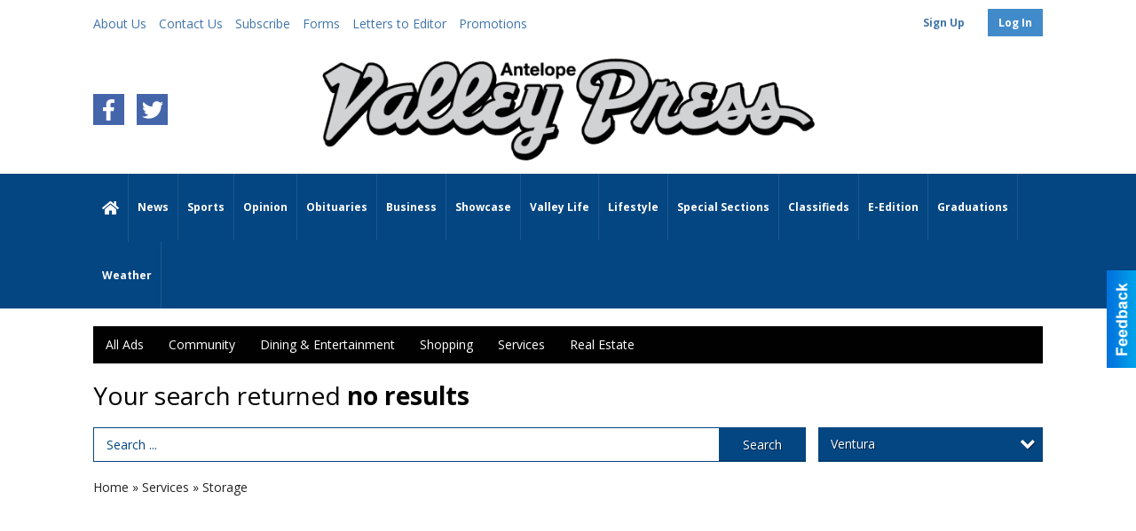

--- FILE ---
content_type: text/html
request_url: https://marketplace.avpress.com/places/categories:102/city:Ventura
body_size: 12225
content:
<!DOCTYPE html>

<html lang="en" id="dealerspecial" class="en">

	<head>
		<meta charset="utf-8"/>
		<meta name="sth-site-verification" content="44332cc86b3be5c2ba2da00568ce92d9" />

        
				<meta property="og:site_name" content="The Antelope Valley Press">
		
		<!-- Mobile Specific Meta MASTER -->
		<meta http-equiv="X-UA-Compatible" content="IE=edge">
		<meta name="viewport" content="width=device-width, initial-scale=1, maximum-scale=5">

		<!-- SEO Tags -->
		<title>Storage Ads in Antelope Valley, CA</title>
<meta name="description" content="Ads in Subcategory Storage">
<meta name="keywords" content="Storage">
<link rel="canonical" href="https://marketplace.avpress.com/places/categories:102/city:Ventura">
<meta property="og:title" content="Storage Ads in Antelope Valley, CA">
<meta property="og:image" content="https://marketplace.avpress.com/seoimgs/imgs/Storage%20Ads%20in%20Antelope%20Valley%2C%20CA.jpg">
<meta property="og:url" content="https://marketplace.avpress.com/places/categories:102/city:Ventura">

		<!-- Scripts -->
		<script src="/scripts/language/en.js" type="text/javascript" ></script>

		<script src="//ajax.googleapis.com/ajax/libs/jquery/1.11.0/jquery.min.js"></script>
				<script> var $j = jQuery.noConflict(); </script>

		<script src="/js/prototype/prototype.js" type="text/javascript" ></script>
		<script src="/js/prototype/scriptaculous.js?load=effects,dragdrop,controls,slider,builder" type="text/javascript" ></script>

		<!-- GOOGLE MAPS -->
		
		<script type="text/javascript">
						var wehaaOptions = {
						TYPE_DEALERSPECIAL : 2,
						TYPE_REALSTATE     : 1,
						actuallatlng       : '',
						base               : "",
						ajaxLoad           : '<p style="text-align:center; margin:0px;">SENDING....</p>',
						facebookAppId      : '287014194650886',
						app                : {
								controller : "places",
								view       : "index"
						},
						defaults           : {
								lat        : 40.755100,
								lng        : -111.877869						},
						type               : 2,
						lang               : '',
						langSegment        : '',
						params       : {"categories":"102","city":"Ventura","header":"header_cats"},session      : {"defLoc":0,"city":"Columbus, OH","lat":39.9625,"lng":-83.0061},						showMap            : false,
						usePopUp           : false,
						startURL		   : 'https://marketplace.avpress.com/', //'//marketplace.avpress.com/places/categories:102/city:Ventura',
						adURL			   : '',
						startTitle		   : document.title
					};
		</script>

		<script src="/scripts/load/controller:places/action:index.js?v=4.1.0.0" type="text/javascript" ></script>

		<!-- Favicon -->
		<link rel="icon" href="/favicon.png" type="image/png" />
		<link rel="shortcut icon" href="/favicon.ico" />

		<!-- Google Fonts -->
		<link href="//fonts.googleapis.com/css?family=Arimo:400,700" rel="stylesheet" type="text/css"><link href="//fonts.googleapis.com/css?family=Droid+Serif:400,300,700" rel="stylesheet" type="text/css"><link href="//fonts.googleapis.com/css?family=Lato:400,700,300" rel="stylesheet" type="text/css"><link href="//fonts.googleapis.com/css?family=Lora:400,700" rel="stylesheet" type="text/css"><link href="//fonts.googleapis.com/css?family=Merriweather:400,700" rel="stylesheet" type="text/css"><link href="//fonts.googleapis.com/css?family=Neuton:400,700" rel="stylesheet" type="text/css"><link href="//fonts.googleapis.com/css?family=Open+Sans:400,300,700" rel="stylesheet" type="text/css"><link href="//fonts.googleapis.com/css?family=Oswald:400,300,700" rel="stylesheet" type="text/css"><link href="//fonts.googleapis.com/css?family=Playfair+Display:400,700" rel="stylesheet" type="text/css"><link href="//fonts.googleapis.com/css?family=PT+Sans:400,700" rel="stylesheet" type="text/css"><link href="//fonts.googleapis.com/css?family=PT+Sans+Narrow:400,700" rel="stylesheet" type="text/css"><link href="//fonts.googleapis.com/css?family=Roboto:400,300,700" rel="stylesheet" type="text/css"><link href="//fonts.googleapis.com/css?family=Roboto+Condensed:400,700,300" rel="stylesheet" type="text/css"><link href="//fonts.googleapis.com/css?family=Roboto+Slab:400,300,700" rel="stylesheet" type="text/css"><link href="//fonts.googleapis.com/css?family=Source+Serif+Pro:400,700" rel="stylesheet" type="text/css"><link href="//fonts.googleapis.com/css?family=Tinos:400,300,700" rel="stylesheet" type="text/css">
		<!-- Third Party -->
		<link type="text/css" rel="stylesheet" href="/css/themes/web/normalize.css">
					<link type="text/css" rel="stylesheet" href="//cdnjs.cloudflare.com/ajax/libs/font-awesome/4.5.0/css/font-awesome.min.css">
		<link type="text/css" rel="stylesheet" href="/css/window/classic.css">

		<!-- WeHaa -->
		<link type="text/css" rel="stylesheet" href="/css/themes/web/design.css?v=4.1.0.0">
		<link type="text/css" rel="stylesheet" href="/css/themes/web/templates.css?v=4.1.0.0">

		<!--[if IE]>
			<link type="text/css" rel="stylesheet" href="/css/themes/latimes/fix_ie.css">
		<![endif]-->

		<!-- PRINT MEDIA CSS -->
		<link href="/css/themes/web/print.css" rel="stylesheet" type="text/css" media="print">

		<!-- LIGHTBOX -->
		<link type="text/css" rel="stylesheet" href="/css/lightbox/lightbox.css" media="screen" />

		<!-- PROTOTIP -->
		<link type="text/css" rel="stylesheet" href="/css/prototip/prototip.css" media="screen" />

		<!-- Custom Styles -->
		<link type="text/css" rel="stylesheet" href="/css/themes/web/custom.css?v=4.1.0.0">

		<!-- Views Styles -->
		<style type="text/css">

/* General
------------------------------------------------------------------------------------------------------------------------ */

	body {
		background-color: #ffffff;
	}

/* Structure
------------------------------------------------------------------------------------------------------------------------ */

	.fixed-header {
		border-bottom: #000000 0px solid;
	}
	
	.full-width {
		border-bottom: #000000 0px solid;
	}
	
	.boxed-width {
		box-shadow: 0 0 0 rgba(0, 0, 0, 0);
		border-left: #ffffff 0px solid;
		border-right: #ffffff 0px solid;
		background-color: #ffffff;
	}

/* Header
------------------------------------------------------------------------------------------------------------------------ */

	#sHeader {
		background-color: #ffffff;
	}

/* Main Menu
------------------------------------------------------------------------------------------------------------------------ */

	#sMenu {
		padding: 0 0 0 0;
	}
	
	#fMenu .bgdiv,
	#sMenu .bgdiv {
		color: #ffffff;
		background-color: #010101;
	}
	
	#fMenu .bgdiv .desk-menu > ul > li,
	#sMenu .bgdiv .desk-menu > ul > li {
		font-size: 14px;
		font-weight: normal;
	}
	
	#fMenu .bgdiv .desk-menu > ul > li > a,
	#sMenu .bgdiv .desk-menu > ul > li > a,
	#fMenu .bgdiv .desk-menu > ul > li > span,
	#sMenu .bgdiv .desk-menu > ul > li > span {
		color: #ffffff;
		padding: 0 14px;
		line-height: 42px;
		font-family: "Open Sans", sans-serif;
	}

	#fMenu .bgdiv .desk-menu > ul > li .submen .sublist,
	#sMenu .bgdiv .desk-menu > ul > li .submen .sublist {
		padding: 7px;
		background-color: #414141;
	}
	
	#fMenu .bgdiv .desk-menu > ul > li .submen .col.subcol2:first-child,
	#sMenu .bgdiv .desk-menu > ul > li .submen .col.subcol2:first-child {
		padding: 0 3.5px 0 0;
	}
	
	#fMenu .bgdiv .desk-menu > ul > li .submen .col.subcol2:last-child,
	#sMenu .bgdiv .desk-menu > ul > li .submen .col.subcol2:last-child {
		padding: 0 0 0 3.5px;
	}
	
	#fMenu .bgdiv .desk-menu > ul > li .submen .col.subcol3,
	#sMenu .bgdiv .desk-menu > ul > li .submen .col.subcol3 {
		padding: 0 3.5px;
	}
	
	#fMenu .bgdiv .desk-menu > ul > li .submen .col.subcol3:first-child,
	#sMenu .bgdiv .desk-menu > ul > li .submen .col.subcol3:first-child {
		padding: 0 3.5px 0 0;
	}
	
	#fMenu .bgdiv .desk-menu > ul > li .submen .col.subcol3:last-child,
	#sMenu .bgdiv .desk-menu > ul > li .submen .col.subcol3:last-child {
		padding: 0 0 0 3.5px;
	}
	
	#fMenu .bgdiv .desk-menu > ul > li .submen .col ul li a,
	#sMenu .bgdiv .desk-menu > ul > li .submen .col ul li a {
		font-size: 12.25px;
		color: #ffffff;
		border-bottom: #010101 1px solid;
		padding: 8.75px 7px;
	}
	
	#fMenu .bgdiv .desk-menu > ul > li .focus-within .col ul li a:focus,
	#sMenu .bgdiv .desk-menu > ul > li .focus-within .col ul li a:focus,
	#fMenu .bgdiv .desk-menu > ul > li .submen .col ul li a:hover,
	#sMenu .bgdiv .desk-menu > ul > li .submen .col ul li a:hover,
	#fMenu .bgdiv .desk-menu > ul > li .submen .col ul li a:focus,
	#sMenu .bgdiv .desk-menu > ul > li .submen .col ul li a:focus {
		background-color: #010101;
	}
	
	#fMenu .bgdiv .desk-menu > ul > li:focus-within > a,
	#sMenu .bgdiv .desk-menu > ul > li:focus-within > a,
	#fMenu .bgdiv .desk-menu > ul > li:focus-within > span,
	#sMenu .bgdiv .desk-menu > ul > li:focus-within > span,
	#fMenu .bgdiv .desk-menu > ul > li:hover > a,
	#sMenu .bgdiv .desk-menu > ul > li:hover > a,
	#fMenu .bgdiv .desk-menu > ul > li:hover > span,
	#sMenu .bgdiv .desk-menu > ul > li:hover > span {
		color: #ffffff;
		background-color: #414141;
	}
	
	#fMenu .bgdiv .desk-menu > ul > li.more .sublist > ul .li-more > a,
	#sMenu .bgdiv .desk-menu > ul > li.more .sublist > ul .li-more > a,
	#fMenu .bgdiv .desk-menu > ul > li.more .sublist > ul .li-more > span,
	#sMenu .bgdiv .desk-menu > ul > li.more .sublist > ul .li-more > span {
		font-size: 12.25px;
		color: #ffffff;
		border-bottom: #010101 1px solid;
		padding: 8.75px 7px;
	}
	
	#fMenu .bgdiv .desk-menu > ul > li.more .sublist > ul .li-more.parent > a:before,
	#sMenu .bgdiv .desk-menu > ul > li.more .sublist > ul .li-more.parent > a:before {
		padding: 1.75px 10.5px 0 0;
	}
	
	#fMenu .bgdiv .desk-menu > ul > li.more .sublist > ul .li-more:focus-within > a,
	#sMenu .bgdiv .desk-menu > ul > li.more .sublist > ul .li-more:focus-within > a,
	#fMenu .bgdiv .desk-menu > ul > li.more .sublist > ul .li-more:focus-within > span,
	#sMenu .bgdiv .desk-menu > ul > li.more .sublist > ul .li-more:focus-within > span,
	#fMenu .bgdiv .desk-menu > ul > li.more .sublist > ul .li-more:hover > a,
	#sMenu .bgdiv .desk-menu > ul > li.more .sublist > ul .li-more:hover > a,
	#fMenu .bgdiv .desk-menu > ul > li.more .sublist > ul .li-more:hover > span,
	#sMenu .bgdiv .desk-menu > ul > li.more .sublist > ul .li-more:hover > span {
		background-color: #010101;
	}
	
	#fMenu .bgdiv .desk-menu > ul > li.more .sublist > ul .li-more:focus-within > .submen,
	#sMenu .bgdiv .desk-menu > ul > li.more .sublist > ul .li-more:focus-within > .submen,
	#fMenu .bgdiv .desk-menu > ul > li.more .sublist > ul .li-more:hover > .submen,
	#sMenu .bgdiv .desk-menu > ul > li.more .sublist > ul .li-more:hover > .submen {
		top: -7px;
		padding-right: 7px;
	}
	
	#fMenu .bgdiv .desk-menu > ul > li.more .sublist > ul .li-more:focus-within > .submen.onecolumn .sublist,
	#sMenu .bgdiv .desk-menu > ul > li.more .sublist > ul .li-more:focus-within > .submen.onecolumn .sublist,
	#fMenu .bgdiv .desk-menu > ul > li.more .sublist > ul .li-more:hover > .submen.onecolumn .sublist,
	#sMenu .bgdiv .desk-menu > ul > li.more .sublist > ul .li-more:hover > .submen.onecolumn .sublist {
		width: 293px;
	}
	
	#fMenu .bgdiv .desk-menu > ul > li.more .sublist > ul .li-more:focus-within > .submen.onecolumn .sublist .subcol1,
	#sMenu .bgdiv .desk-menu > ul > li.more .sublist > ul .li-more:focus-within > .submen.onecolumn .sublist .subcol1,
	#fMenu .bgdiv .desk-menu > ul > li.more .sublist > ul .li-more:focus-within > .submen.onecolumn .sublist .subcol2,
	#sMenu .bgdiv .desk-menu > ul > li.more .sublist > ul .li-more:focus-within > .submen.onecolumn .sublist .subcol2,
	#fMenu .bgdiv .desk-menu > ul > li.more .sublist > ul .li-more:focus-within > .submen.onecolumn .sublist .subcol3,
	#sMenu .bgdiv .desk-menu > ul > li.more .sublist > ul .li-more:focus-within > .submen.onecolumn .sublist .subcol3,
	#fMenu .bgdiv .desk-menu > ul > li.more .sublist > ul .li-more:hover > .submen.onecolumn .sublist .subcol1,
	#sMenu .bgdiv .desk-menu > ul > li.more .sublist > ul .li-more:hover > .submen.onecolumn .sublist .subcol1,
	#fMenu .bgdiv .desk-menu > ul > li.more .sublist > ul .li-more:hover > .submen.onecolumn .sublist .subcol2,
	#sMenu .bgdiv .desk-menu > ul > li.more .sublist > ul .li-more:hover > .submen.onecolumn .sublist .subcol2,
	#fMenu .bgdiv .desk-menu > ul > li.more .sublist > ul .li-more:hover > .submen.onecolumn .sublist .subcol3,
	#sMenu .bgdiv .desk-menu > ul > li.more .sublist > ul .li-more:hover > .submen.onecolumn .sublist .subcol3 {
		padding: 0 10.5px 0 0;
	}

/* Floating & Sliding Menus
------------------------------------------------------------------------------------------------------------------------ */

	#fMenu .bgdiv .mobile-menu > ul > li > a,
	#sMenu .bgdiv .mobile-menu > ul > li > a,
	#fMenu .bgdiv .mobile-menu > ul > li > span,
	#sMenu .bgdiv .mobile-menu > ul > li > span {
		color: #ffffff;
	}

	#fMenu .bgdiv .mobile-menu > ul > li > a.mobile-open span,
	#sMenu .bgdiv .mobile-menu > ul > li > a.mobile-open span,
	#fMenu .bgdiv .mobile-menu > ul > li > span.mobile-open span,
	#sMenu .bgdiv .mobile-menu > ul > li > span.mobile-open span,
	#fMenu .bgdiv .mobile-menu > ul > li > a.ssearch-open span,
	#sMenu .bgdiv .mobile-menu > ul > li > a.ssearch-open span,
	#fMenu .bgdiv .mobile-menu > ul > li > span.ssearch-open span,
	#sMenu .bgdiv .mobile-menu > ul > li > span.ssearch-open span {
		background: #ffffff;
	}

	#sliding_menu {
		background: #414141;
	}

	#sliding_menu ul li a {
		color: #ffffff;
		border-bottom: #010101 1px solid;
	}

/* Leader Board
------------------------------------------------------------------------------------------------------------------------ */

	#sLeaderBoard {
		font-size: 16px;
		padding: 15px 0px 0px 0px;
	}
	
	#sLeaderBoard .bgdiv {
		color: #ffffff;
		background-color: #b30000;
	}
	
	#sLeaderBoard .bgdiv .content {
		font-weight: normal;
		font-family: "Open Sans", sans-serif;
		padding: 8px 16px;
	}

/* Title
------------------------------------------------------------------------------------------------------------------------ */

	#pTitle {
		padding: 15px 0px 0px 0px;
		line-height: 42px;
	}
	
	#pTitle .place_index_title {
		color: #010101;
		font-size: 28px;
		font-weight: normal;
		font-family: "Open Sans", sans-serif;
	}

/* Search: Advertizers / Zones / Cities / Search
------------------------------------------------------------------------------------------------------------------------ */

	#pSearch {
		padding: 15px 0px 0px 0px;
		line-height: 38.5px;
		font-weight: normal;
		font-family: "Open Sans", sans-serif;
	}
	
	#pSearch ::-webkit-input-placeholder { color: #044682; }
	#pSearch ::-moz-placeholder { color: #044682; }
	#pSearch :-ms-input-placeholder { color: #044682; }
	#pSearch :-moz-placeholder { color: #044682; }
	
		#pSearch .has-text ::-webkit-input-placeholder { color: #044682; }
		#pSearch .has-text ::-moz-placeholder { color: #044682; }
		#pSearch .has-text :-ms-input-placeholder { color: #044682; }
		#pSearch .has-text :-moz-placeholder { color: #044682; }
	
	#pSearch .list-combo,
	#pSearch .search_combo_top,
	#aSearch .advertiser_button {
		padding: 0px 0 0px 14px;
	}
	
	#pSearch .search_combo_top.combo_text {
		padding: 0;
	}
	
	#aSearch .advertiser_button > a,
	#pSearch .search_combo_top input,
	#pSearch .search_combo_top button,
	#pSearch .list-combo .header {
		color: #ffffff;
		font-size: 14px;
		padding: 0 21px;
		background: #044682;
		height: 38.5px;
		line-height: 38.5px;
	}
	
	#aSearch .advertiser_button > a {
		height: 31.5px;
		line-height: 31.5px;
	}

	#aSearch .advertiser_button:hover > a,
	#pSearch .search_combo_top:hover button,
	#pSearch .list-combo:hover .header {
		-webkit-box-shadow: inset 0 -38.5px 0 0 rgba(0, 0, 0, 0.15);
		-moz-box-shadow: inset 0 -38.5px 0 0 rgba(0, 0, 0, 0.15);
		box-shadow: inset 0 -38.5px 0 0 rgba(0, 0, 0, 0.15);
	}
	
	#pSearch .search_combo_top input {
		width: 154px;
		padding: 0 0 0 14px;
	}
	
		#pSearch .search_combo_top .has-text input {
			width: 100%;
			padding-right: 98px;
			color: #044682;
			background: #ffffff;
			border: #044682 1px solid;
			-webkit-box-shadow: none;
			-moz-box-shadow: none;
			box-shadow: none;
			cursor: auto;
			text-shadow: none;
		}
	
	#pSearch .search_combo_top button {
		width: 28px;
		padding: 0;
	}
	
		#pSearch .search_combo_top .has-text button {
			width: 98px;
			margin-left: -98px;
		}
	
	#pSearch .search_combo_top button.icon-search:before {
		font-size: 17.5px;
		line-height: 36.5px;
	}
	
	#pSearch .list-combo .header {
		padding: 0 35px 0 14px;
	}
	
	#pSearch .list-combo .header:after {
		right: 3.5px;
		width: 28px;
		font-size: 17.5px;
		line-height: 36.5px;
	}
	
	#pSearch .list-combo ul {
		background: #010101;
		max-height: 280px;
		padding: 3.5px 0;
	}
	
	#pSearch .list-combo ul li {
		padding: 0 3.5px;
	}
	
	#pSearch .list-combo ul li a {
		color: #ffffff;
		font-size: 12.25px;
		border-bottom: #414141 1px solid;
		padding: 8.75px 7px;
	}
	
	#pSearch .list-combo ul li a:hover,
	#pSearch .list-combo ul li a:focus {
		color: #ffffff;
		background-color: #414141;
	}

/* Mobile Search: Advertizers / Zones / Cities / Search
------------------------------------------------------------------------------------------------------------------------ */

	#sSearch {
		background: #414141;
	}
	
	#sSearch .list-combo ul {
		background: #010101;
	}
	
	#sSearch .list-combo ul li a {
		color: #ffffff;
	}

/* Intro Text
------------------------------------------------------------------------------------------------------------------------ */

	#pIntrotext {
		font-size: 16px;
		padding: 15px 0px 0px 0px;
		font-weight: normal;
		font-family: "Open Sans", sans-serif;
	}

/* Banner
------------------------------------------------------------------------------------------------------------------------ */

	#sBanner {
		padding: 15px 0px 0px 0px;
	}

/* Breadcrumb
------------------------------------------------------------------------------------------------------------------------ */

	#pBreadcrumb {
		color: #222222;
		padding: 15px 0px 0px 0px;
		font-size: 14px;
		font-weight: normal;
		line-height: 28px !important;
	}
	
	#pBreadcrumb a {
		color: #222222;
	}
	
	#pBreadcrumb a:hover,
	#pBreadcrumb a:focus {
		color: #044682;
	}
	
	#pBreadcrumb h2 {
		color: #044682;
		font-weight: bold;
		font-size: 14px;
		line-height: 28px;
	}

/* Saving Ads
------------------------------------------------------------------------------------------------------------------------ */

	#pAdControls,
	#vAdControls {
		padding: 15px 0px 0px 0px;
		line-height: 24.5px;
		font-weight: normal;
		font-family: "Open Sans", sans-serif;
	}
	
	#pAdControls a,
	#vAdControls a {
		margin: 0px 7px 0px 0;
		color: #ffffff;
		font-size: 14px;
		padding: 0 21px;
		background: #044682;
		height: 24.5px;
		line-height: 24.5px;
	}
	
	#pAdControls a:hover,
	#vAdControls a:hover {
		-webkit-box-shadow: inset 0 -24.5px 0 0 rgba(0, 0, 0, 0.15);
		-moz-box-shadow: inset 0 -24.5px 0 0 rgba(0, 0, 0, 0.15);
		box-shadow: inset 0 -24.5px 0 0 rgba(0, 0, 0, 0.15);
	}
	
	#pAdControls.floatright a,
	#vAdControls.floatright a {
		margin: 0px 0 0px 7px;
	}

/* Letter List
------------------------------------------------------------------------------------------------------------------------ */

	.letter-list {
		margin: 0 0 21px;
		font-weight: normal;
		font-family: "Open Sans", sans-serif;
	}
	
	.letter-list ul li {
		margin: 1.75px;
		font-size: 14px;
	}
	
	.letter-list ul li a {
		color: #ffffff;
		background: #010101;
		border: #010101 1px solid;
		padding: 3.5px 10.5px;
	}
	
	.letter-list ul li a.all {
		color: #010101;
		background: none;
	}
	
	.letter-list ul li a:hover,
	.letter-list ul li a.actual {
		color: #ffffff;
		background: #414141;
		border: #414141 1px solid;
	}
	
	.letter-list ul li strong {
		color: #ffffff;
		background: #010101;
		border: #010101 1px solid;
		font-weight: normal;
		padding: 3.5px 10.5px;
	}

/* Ad View - Left Column
------------------------------------------------------------------------------------------------------------------------ */

	.ui-dialog .ui-dialog-content {
		background: #efefef;
	}

	#cA.viewPlace {
		color: #010101;
		width: 65%;
		padding: 0 20px 20px 0;
		font-family: "Open Sans", sans-serif;
	}
	
	#cA.viewPlace.fullPage {
		padding: 0 0 20px;
	}
	
	#cA.viewPlace .viewContainer {
		padding: 20px;
		background: #efefef;
		border-radius: 4px;
	}
	
	#cA.viewPlace .viewContainer h1.ad_name {
		margin: 0 0 10px;
		font-size: 16px;
		font-family: "Open Sans", sans-serif;
	}
	
	#cA.viewPlace .viewContainer h2.ad_date {
		margin: 20px 0;
		font-size: 12px;
	}
	
	#cA.viewPlace .viewContainer .related {
		color: #010101;
		background: #ffffff;
		padding: 10px;
		border-radius: 4px;
	}
	
	#cA.viewPlace .viewContainer .related h3 {
		margin: 0 0 10px;
		font-size: 18px;
		font-family: "Open Sans", sans-serif;
	}
	
	#cA.viewPlace .viewContainer .related ul li {
		font-size: 14px;
		padding: 8px 12px;
	}
	
	#cA.viewPlace .viewContainer .related ul li div {
		min-height: 48px;
		padding: 5px 0 5px 64px;
	}
	
	#cA.viewPlace .viewContainer .related ul li div:hover {
		background: #efefef;
	}
	
	#cA.viewPlace .viewContainer .related ul li a {
		color: #044682;
	}
	
	#cA.viewPlace .viewContainer .related ul li a img {
		width: 52px;
		height: 48px;
		top: 5px;
		left: 5px;
	}
	
	#cA.viewPlace .viewContainer .related ul li p {
		margin: 5px 0 0;
		font-size: 12px;
	}
	
	#cA.viewPlace .viewContainer .related ul li.hidden-related {
		padding: 0;
	}
	
	#cA.viewPlace .viewContainer .related .view-more-ads {
		color: #ffffff;
		background: #044682;
		border-radius: 4px;
		padding: 10px 20px;
		margin-top: 10px;
	}

	#cA.viewPlace .businessHeader h2 {
		color: #044682;
		font-size: 48px;
	}

/* Ad View - Right Column
------------------------------------------------------------------------------------------------------------------------ */

	#cB.viewPlace {
		color: #010101;
		width: 35%;
		padding: 0 0 20px;
		font-family: "Open Sans", sans-serif;
	}
	
	#cB.viewPlace .viewContainer {
		background: #efefef;
		border-radius: 4px;
		padding: 20px 20px 0;
	}
	
	#cB.viewPlace .viewContainer .placeHeader {
		border-radius: 4px;
		padding: 10px 20px;
		background: #044682;
		margin-bottom: 10px;
	}
	
	#cB.viewPlace .viewContainer .placeHeader h2 {
		color: #efefef;
		padding: 6px 0;
		font-size: 28px;
		font-family: "Open Sans", sans-serif;
	}
	
	#cB.viewPlace .viewContainer .placeHeader h2 a {
		color: #efefef;
	}
	
	#cB.viewPlace .viewContainer .placeHeader p {
		color: #efefef;
		font-size: 24px;
		font-family: "Open Sans", sans-serif;
	}
	
	#cB.viewPlace .viewContainer .placeHeader p:before {
		background: #efefef;
	}
	
	#cB.viewPlace .viewContainer .moduleInfo h2 {
		font-size: 20px;
		font-family: "Open Sans", sans-serif;
		margin: 10px 0 5px;
	}
	
	#cB.viewPlace .viewContainer .moduleInfo .space_inserter {
		margin-bottom: 20px;
	}
	
	#cB.viewPlace .viewContainer .moduleInfo .whitesquare {
		color: #010101;
		background: #ffffff;
		padding: 10px 20px;
		border-radius: 4px;
		margin-bottom: 20px;
	}
	
	#cB.viewPlace .viewContainer .moduleInfo .whitesquare a {
		color: #044682;
	}

	#cB.viewPlace .viewContainer .moduleInfo .whitesquare h3 {
		font-size: 24px;
		font-family: "Open Sans", sans-serif;
		margin: 0 0 20px;
		padding: 0 0 12px;
	}
	
	#cB.viewPlace .viewContainer .moduleInfo .addresses .extraAddress,
	#cB.viewPlace .viewContainer .moduleInfo .addresses .first_address {
		padding: 8px 0 8px 36px;
	}
	
	#cB.viewPlace .viewContainer .moduleInfo .addresses .extraAddress .letter,
	#cB.viewPlace .viewContainer .moduleInfo .addresses .first_address .letter {
		color: #efefef;
		top: 8px;
		background-color: #044682;
		border-radius: 4px;
		font-size: 12px;
		width: 24px;
		height: 24px;
		line-height: 24px;
	}
	
	#cB.viewPlace .viewContainer .moduleInfo .addresses .extraAddress .subaddres,
	#cB.viewPlace .viewContainer .moduleInfo .addresses .first_address .subaddres {
		font-size: 18px;
		line-height: 24px;
	}
	
	#cB.viewPlace .viewContainer .moduleInfo .addresses .extraAddress a.location,
	#cB.viewPlace .viewContainer .moduleInfo .addresses .first_address a.location {
		color: #ffffff;
		background-color: #044682;
		padding: 4px 8px;
		border-radius: 4px;
		margin: 4px 4px 0 0;
		font-size: 16px;
	}
	
	#cB.viewPlace .viewContainer .moduleInfo .mapsright p.map_title {
		font-size: 12px;
		margin: 0 0 4px;
	}
	
	#cB.viewPlace .viewContainer .moduleInfo .mapsright #map_place {
		height: 272px;
		border: #010101 1px solid;
		margin-bottom: 20px;
	}
	
	#cB.viewPlace .viewContainer .moduleInfo .bottomaddress #map_place {
		margin-bottom: 0;
	}
	
	#cB.viewPlace .viewContainer .moduleInfo .mapsright .bizmap_address {
		margin-bottom: 20px;
	}
	
	#cB.viewPlace .viewContainer .moduleInfo .contactinfo .websites .website {
		margin: 0 0 24px;
	}
	
	#cB.viewPlace .viewContainer .moduleInfo .contactinfo .schedules {
		margin: 12px 0 0;
		padding: 8px 0 0;
	}
	
	#cB.viewPlace .viewContainer .moduleInfo .topics ul li .paragraph {
		font-size: 20px;
	}
	
	#cA.viewPlace .bizcontact,
	#cB.viewPlace .viewContainer .bizcontact {
		color: #efefef;
		background: #044682;
		margin-bottom: 10px;
	}
	
	#cA.viewPlace .bizcontact a,
	#cB.viewPlace .viewContainer .bizcontact a {
		color: #efefef;
	}
	
	#cA.viewPlace #viewmore_biz {
		color: #efefef;
		background: #044682;
		display: block;
		text-align: center;
		text-decoration: none;
		text-transform: uppercase;
		padding: 12px 0;
		font-weight: bold;
	}


/* Ad View - Footer
------------------------------------------------------------------------------------------------------------------------ */

	.footerPlace {
		color: #010101;
		padding: 16px;
		background: #ffffff;
	}
	
	.footerPlace .contImage {
		width: 224px;
		height: 112px;
		margin: 0 8px;
		background: #efefef;
	}
	
	.footerPlace .web,
	.footerPlace .contact_info {
		min-width: 208px;
		max-width: 304px;
		height: 112px;
		padding: 8px 16px;
		margin: 0 8px;
		font-size: 12px;
		background: #efefef;
	}
	
	.footerPlace .contact_info h2 {
		font-size: 16px;
		font-family: "Open Sans", sans-serif;
	}
	
	.footerPlace .contact_info h3 {
		margin: 0 0 4px;
		font-family: "Open Sans", sans-serif;
	}
	
	.footerPlace .contact_info a {
		color: #044682;
		font-size: 16px;
	}
	
	.footerPlace .web h2 {
		font-size: 14px;
	}
	
	.footerPlace .web h3 {
		font-size: 14px;
	}
	
	.footerPlace .web a {
		color: #044682;
		font-size: 14px;
	}

/* Carousel Controls
------------------------------------------------------------------------------------------------------------------------ */

	
	.carousel-section {
		margin-bottom: 32px;
	}
	
	.carousel-section .carousel-title {
		color: #044682;
		font-weight: 300;
		font-size: 24px;
		line-height: 32px;
		font-family: "Open Sans", sans-serif;
	}
	
	.carousel-section .carousel-title a {
		color: #ffffff;
		background: #044682;
		font-weight: 300;
		font-family: "Open Sans", sans-serif;
		padding: 0 8px;
		font-size: 10px;
		line-height: 20px;
		margin: 6px 0 0 12px;
	}
	
	.carousel-section .carousel-controls a {
		color: #ffffff;
		background: #044682;
		padding: 0 10px 0 8px;
		margin: 2px 0 2px 4px;
	}
	
	.carousel-section .carousel-controls a.carousel-right {
		padding: 0 8px 0 10px;
	}
	
	.carousel-section .carousel-controls a span {
		font-size: 18px;
		line-height: 28px;
	}
	
	.carousel-section .carousel-block-wrapper {
		margin: 16px auto 32px;
	}

	.carousel-section.total_cols_1 .carousel-title a {
		padding: 0 16px;
		font-size: 12px;
		line-height: 28px;
		margin: 4px 0 0;
	}

	.carousel-section.total_cols_1 .carousel-controls a {
		margin: 0px 4px;
	}

/* Ads - Defaults
------------------------------------------------------------------------------------------------------------------------ */

	.place {
		width: 320px;
		padding: 0 10px 25px;
	}

	.place.place_gallery_item,
	.place.place_premium_item {
		height: 405px;
	}

	.place.place_carousel_item,
	.place.place_premium_carousel_item,
	#places_container_marketplace .place.place_marketplace_item {
		height: 380px;
	}

	#places_container_marketplace .place.place_marketplace_item.item_1 {
		height: 760px;
	}

	.place_clean_item,
	.place_default_item,
	.place_premium_item {
		padding-bottom: 49px;
	}

	.place_carousel_item,
	.place_premium_carousel_item {
		padding-bottom: 24px;
	}

		.place .place_wrapper {
		padding-bottom: 1px !important;
		-webkit-box-shadow: 0 0 0 1px rgba(0, 0, 0, 0.15), inset 0 -1px 0 0 rgba(0, 0, 0, 0.15) !important;
		-moz-box-shadow: 0 0 0 1px rgba(0, 0, 0, 0.15), inset 0 -1px 0 0 rgba(0, 0, 0, 0.15) !important;
		box-shadow: 0 0 0 1px rgba(0, 0, 0, 0.15), inset 0 -1px 0 0 rgba(0, 0, 0, 0.15) !important;
	}

	.place_premium_item .place_wrapper,
	.place_carousel_item .place_wrapper,
	.place_premium_carousel_item .place_wrapper {
		height: 356px !important;
	}

	.place_gallery_item .place_wrapper {
		height: 380px !important;
	}

	#places_container_marketplace .place_marketplace_item .place_wrapper {
		height: 355px !important;
	}

	#places_container_marketplace .place_marketplace_item.item_1 .place_wrapper {
		height: 735px !important;
	}
	
	.place .place_wrapper .adimage {
		padding: 10px 10px 10px 10px;
		background: #fafafa;
	}

	.place_carousel_item .place_wrapper .adimage,
	.place_premium_item .place_wrapper .adimage a.img.centered_image, 
	.place_premium_carousel_item .place_wrapper .adimage a.img.centered_image,
	.place_premium_item .place_wrapper .adimage span.img.centered_image, 
	.place_premium_carousel_item .place_wrapper .adimage span.img.centered_image {
		padding: 0;
		bottom: auto;
		height: 71%;
	}

	.place_carousel_item .place_wrapper .adimage a.img,
	.place_carousel_item .place_wrapper .adimage span.img {
		margin: 10px 10px 10px 10px;
	}

	.place_premium_item .place_wrapper .adimage, 
	.place_gallery_item .place_wrapper .adimage, 
	.place_marketplace_item .place_wrapper .adimage,
	.place_premium_carousel_item .place_wrapper .adimage {
		padding: 0;
		bottom: 1px;
	}

	.total_cols_1 .place_clean_item .place_wrapper {
		padding-bottom: 0 !important;
		-webkit-box-shadow: none !important;
		-moz-box-shadow: none !important;
		box-shadow: none !important;
	}

	.total_cols_1 .place_clean_item .place_wrapper .adimage {
		padding: 0;
	}

	.total_cols_1 .place_default_item .place_wrapper .adimage {
		padding: 8px 0;
	}

	.total_cols_1 .place_clean_item .place_wrapper .adimage .imgcontain,
	.total_cols_1 .place_default_item .place_wrapper .adimage .imgcontain {
		margin: 0 -10px;
	}
	
	.total_cols_1 .place_carousel_item .place_wrapper .adimage a.img,
	.total_cols_1 .place_carousel_item .place_wrapper .adimage span.img {
		margin: 8px -10px;
	}

	.place .place_wrapper .details {
		padding: 0px 0px 0px 0px;
	}

	.place_clean_item .place_wrapper .details {
		padding: 0;
	}

	.place_default_item .place_wrapper .details,
	.place_premium_item .place_wrapper .details,
	.place_carousel_item .place_wrapper .details,
	.place_premium_carousel_item .place_wrapper .details {
		background: rgba(255, 255, 255, 1);
	}

	.place_gallery_item .place_wrapper .adimage .effect,
	.place_marketplace_item .place_wrapper .adimage .effect {
		background: rgba(255, 255, 255, 1);
	}

	.place_gallery_item .place_wrapper .details,
	.place_premium_item .place_wrapper .details, 
	.place_carousel_item .place_wrapper .details, 
	.place_marketplace_item .place_wrapper .details,
	.place_premium_carousel_item .place_wrapper .details {
		top: 71%;
		bottom: 1px;
	}

	.place .place_wrapper .details .offer_name {
		color: #044682;
		background: transparent;
		text-align: center;
		font-weight: bold;
		padding: 4px 4px 4px 4px;
		font-size: 20px;
		font-family: "Open Sans", sans-serif;
	}
	
	.place .place_wrapper .details .offer_name a,
	.place .place_wrapper .details .offer_name span {
		color: #044682;
	}
	
	.place_marketplace_item.item_1 .place_wrapper .details .offer_bintrotext {
		font-size: 50px;
	}

	.place .place_wrapper .details .business_name {
		color: #000000;
		background: transparent;
		text-align: center;
		font-weight: normal;
		padding: 6px 4px 6px 4px;
		font-size: 16px;
		font-family: "Open Sans", sans-serif;
	}
	
	.place .place_wrapper .details .business_name a,
	.place .place_wrapper .details .business_name span {
		color: #000000;
	}
	
	.place_marketplace_item.item_1 .place_wrapper .details .offer_bintrotext {
		font-size: 28px;
	}

	.place_gallery_item .place_wrapper .business_category, 
	.place_marketplace_item .place_wrapper .business_category,
	.place .place_wrapper .details .business_category {
		color: #000000;
		background: transparent;
		text-align: center;
		font-weight: normal;
		padding: 7px 4px 6px 4px;
		font-size: 12px;
		font-family: "Open Sans", sans-serif;
	}
	
	.place_gallery_item .place_wrapper .business_category, 
	.place_marketplace_item .place_wrapper .business_category,
	.place .place_wrapper .details .business_category a,
	.place .place_wrapper .details .business_category span {
		color: #000000;
	}
	
	.place_gallery_item .place_wrapper .business_category, 
	.place_marketplace_item .place_wrapper .business_category {
		top: 20px;
						max-width: none !important;
				left: 20px !important;
				right: 20px !important;
					}

	.place .place_wrapper > .business_category a,
	.place .place_wrapper > .business_category span {
		color: #000000;
	}
	
	
	.place .place_wrapper .details .offer_bintrotext {
		color: #ffffff;
		background: transparent;
		text-align: center;
		font-weight: normal;
		padding: 0 4px 0 4px;
		font-size: 12px;
		font-family: "Open Sans", sans-serif;
	}

	.place_premium_item .place_wrapper .details .offer_bintrotext > div,
	.place_gallery_item .place_wrapper .details .offer_bintrotext > div,
	.place_carousel_item .place_wrapper .details .offer_bintrotext > div,
	.place_marketplace_item .place_wrapper .details .offer_bintrotext > div,
	.place_premium_carousel_item .place_wrapper .details .offer_bintrotext > div {
		line-height: 18px;
		max-height: 36px;
	}

	.place_marketplace_item.item_1 .place_wrapper .details .offer_bintrotext {
		font-size: 18px;
	}

	.place_marketplace_item.item_1 .place_wrapper .details .offer_bintrotext > div {
		line-height: 26px;
		max-height: 52px;
	}

	.place .place_wrapper .details .publication_date {
		font-size: 12px;
		color: #8899a0 !important;
		text-align: center !important;
		font-weight: normal !important;
		font-family: "Open Sans", sans-serif !important;
	}

	.place_clean_item .place_wrapper .details .publication_date,
	.place_default_item .place_wrapper .details .publication_date,
	.place_premium_item .place_wrapper .details .publication_date,
	.place_carousel_item .place_wrapper .details .publication_date,
	.place_premium_carousel_item .place_wrapper .details .publication_date {
		line-height: 24px;
		bottom: -25px;
	}
	
	@media only screen and (max-width: 740px) {

		.header_links_mobile_fixed a.phones,
		.header_links_mobile_fixed a.location,
		#cB.viewPlace .viewContainer .moduleInfo > h2 {
			background: #044682;
		}

   	}

	.place_premium_item .place_wrapper .adimage { margin: 5px; }
.place_premium_item .place_wrapper .details { border-top: #d9d9d9 1px solid; }
.place .place_wrapper .details .offer_name { border-top: #d9d9d9 1px solid; border-bottom: #d9d9d9 1px solid; }
#sContent { padding-top: 30px; }
#cB.viewPlace .viewContainer a.location_main { background: #010101; }

</style>









































	</head>

	<body itemscope itemtype="http://schema.org/WebPage" class="places_index ">
		<a class="skip-to-content-link" href="#sContent">skip to content</a>

		<div id="sliding_blocking_bg"></div>
		<!-- Sliding Menu -->
		<div id="sliding_menu">
			
<div class="slidenav-container">
	<nav class="sliding-menu">
			<ul class="menu ">
		<li>
			<a class="home" href="https://marketplace.avpress.com/">All Ads</a>
		</li>
		<li><a class=''  data-type_id='11'  href='https://marketplace.avpress.com/places/types:11/city:Ventura' title='Community  Ads in Antelope Valley, CA'>Community </a></li><li><a class=''  data-type_id='3'  href='https://marketplace.avpress.com/places/types:3/city:Ventura' title='Dining & Entertainment Ads in Antelope Valley, CA'>Dining & Entertainment</a></li><li><a class=''  data-type_id='9'  href='https://marketplace.avpress.com/places/types:9/city:Ventura' title='Shopping Ads in Antelope Valley, CA'>Shopping</a></li><li><a class=''  data-type_id='5'  href='https://marketplace.avpress.com/places/types:5/city:Ventura' title='Services Ads in Antelope Valley, CA'>Services</a></li><li><a class=''  data-type_id='23'  href='https://marketplace.avpress.com/places/types:23/city:Ventura' title='Real Estate Ads in Antelope Valley, CA'>Real Estate</a></li>	</ul>
		</nav>
</div>
			<div class="clearBoth"></div>
		</div>
		<!-- Sliding Search Forms -->
		<div id="sSearch">
						
			


	<div class="city_combo_top list-combo">
		
<!-- Cities Menu -->
<div class="" style="position:relative;">
	<div class="header" tabindex="0">
					Ventura			</div>
	<ul>
		<li>
			<a href="https://marketplace.avpress.com/">ALL CITIES</a>
		</li>
			</ul>
</div>
<!-- /Cities Menu -->		<div class="clearBoth"></div>
	</div>
	
<div class="search_combo_top">
	    <form action="/places/categories:102/city:Ventura/str:" class="search ">
    <div class="input search append ">
    <label for="field_6010"><span style="font-size:1rem;position:absolute;z-index:0;">Search Term</span>
    <input id="field_6010" name="str" style="z-index:1;" value="" placeholder="Search ..." autocomplete="off" autocorrect="off" autocapitalize="off">
    </label>
    	<button type="submit" class="icon-search" style="overflow:hidden;"><span style="position:absolute;left:50px;">Search</span></button>
        </div>
    </form>
  	<div class="clearBoth"></div>
</div>
			<div class="clearBoth"></div>
		</div>

		</div><!-- /fixed-header --><div class="full-width">						<!-- Header -->
						<div id="sHeader">
							<div class="content">
								<div id="client_header">

	<div class="content">
		<div class="top-bar">
			<div class="left-side">
				<ul id="topbar-col-one-nav_menu" class="list-inline nav-list">
					<li><a class="nav-link   tnt-section-about-us" href="https://www.avpress.com/site/about.html" tabindex="0"><span class="nav-label">About Us</span></a></li>
					<li><a class="nav-link   tnt-section-contact-us" href="https://www.avpress.com/site/contact.html" tabindex="0"><span class="nav-label">Contact Us</span></a></li>
					<li><a class="nav-link   tnt-section-subscribe" href="https://www.avpress.com/site/forms/subscription_services/" tabindex="0"><span class="nav-label">Subscribe</span></a></li>
					<li><a class="nav-link   tnt-section-forms" href="https://www.avpress.com/site/forms/" tabindex="0"><span class="nav-label">Forms</span></a></li>
					<li><a class="nav-link   tnt-section-letters-to-editor" href="https://www.avpress.com/site/forms/online_services/letter_editor/"><span class="nav-label">Letters to Editor</span></a></li>
					<li><a class="nav-link   tnt-section-promotions" href="https://www.avpress.com/promotions/" tabindex="0"><span class="nav-label">Promotions</span></a></li>
				</ul>
			</div>
			<div class="right-side">
				<ul class="list-inline">
					<li><a href="https://www.avpress.com/users/signup/" class="btn btn-link btn-sm user-control-link" rel="nofollow">Sign Up</a></li>
					<li><a href="https://www.avpress.com/users/login/" class="btn btn-primary btn-sm login-btn user-control-link" rel="nofollow">Log In</a></li>
				</ul>
			</div>
		</div>

		<div class="middle-bar">
			<div class="left-side">
				<ul class="list-inline">
					<li>
						<a href="http://Facebook.com/antelopevalleypress" title="" target="_blank" rel="noopener"
							class="btn btn-md btn-link fb" data-toggle="tooltip" data-placement="bottom" data-original-title="Facebook">
							<svg class="tnt-svg tnt-facebook-f tnt-w-9" aria-hidden="true" data-prefix="fab" data-icon="facebook-f"
								role="presentation" xmlns="https://www.w3.org/2000/svg" viewBox="0 0 264 512" data-fa-i2svg="">
								<path fill="currentColor"
									d="M76.7 512V283H0v-91h76.7v-71.7C76.7 42.4 124.3 0 193.8 0c33.3 0 61.9 2.5 70.2 3.6V85h-48.2c-37.8 0-45.1 18-45.1 44.3V192H256l-11.7 91h-73.6v229">
								</path>
							</svg>
						</a>
					</li>
					<li>
						<a href="http://twitter.com/avpressnews" title="" target="_blank" rel="noopener" class="btn btn-md btn-link tw"
							data-toggle="tooltip" data-placement="bottom" data-original-title="Twitter">
							<svg class="tnt-svg tnt-twitter tnt-w-16" aria-hidden="true" data-prefix="fab" data-icon="twitter"
								role="presentation" xmlns="https://www.w3.org/2000/svg" viewBox="0 0 512 512" data-fa-i2svg="">
								<path fill="currentColor"
									d="M459.37 151.716c.325 4.548.325 9.097.325 13.645 0 138.72-105.583 298.558-298.558 298.558-59.452 0-114.68-17.219-161.137-47.106 8.447.974 16.568 1.299 25.34 1.299 49.055 0 94.213-16.568 130.274-44.832-46.132-.975-84.792-31.188-98.112-72.772 6.498.974 12.995 1.624 19.818 1.624 9.421 0 18.843-1.3 27.614-3.573-48.081-9.747-84.143-51.98-84.143-102.985v-1.299c13.969 7.797 30.214 12.67 47.431 13.319-28.264-18.843-46.781-51.005-46.781-87.391 0-19.492 5.197-37.36 14.294-52.954 51.655 63.675 129.3 105.258 216.365 109.807-1.624-7.797-2.599-15.918-2.599-24.04 0-57.828 46.782-104.934 104.934-104.934 30.213 0 57.502 12.67 76.67 33.137 23.715-4.548 46.456-13.32 66.599-25.34-7.798 24.366-24.366 44.833-46.132 57.827 21.117-2.273 41.584-8.122 60.426-16.243-14.292 20.791-32.161 39.308-52.628 54.253z">
								</path>
							</svg>
						</a>
					</li>
				</ul>
			</div>
			<div class="center-side">
				<a href="https://www.avpress.com/"><img src="/web/img/logo.png" alt="avpress.com"></a>
			</div>
			<div class="right-side"></div>
		</div>
	</div>

	<div class="menu-line">
		<div class="content">
			<ul id="main-nav_menu" class="nav navbar-nav" role="navigation" aria-label="Main">
				<li class="dropdown bs-hover-enabled" aria-expanded="false" data-intent="250">
					<a class="nav-link  nav-home dropdown-toggle  tnt-section-home" data-toggle="dropdown" data-target="#"
						data-hover="dropdown" data-hover-delay="250" href="https://www.avpress.com/" tabindex="0">
						<svg class="tnt-svg tnt-home tnt-w-18 nav-icon tnt-fw" aria-hidden="true" data-prefix="fas" data-icon="home"
							role="presentation" xmlns="https://www.w3.org/2000/svg" viewBox="0 0 576 512" data-fa-i2svg="">
							<path fill="currentColor"
								d="M488 312.7V456c0 13.3-10.7 24-24 24H348c-6.6 0-12-5.4-12-12V356c0-6.6-5.4-12-12-12h-72c-6.6 0-12 5.4-12 12v112c0 6.6-5.4 12-12 12H112c-13.3 0-24-10.7-24-24V312.7c0-3.6 1.6-7 4.4-9.3l188-154.8c4.4-3.6 10.8-3.6 15.3 0l188 154.8c2.7 2.3 4.3 5.7 4.3 9.3zm83.6-60.9L488 182.9V44.4c0-6.6-5.4-12-12-12h-56c-6.6 0-12 5.4-12 12V117l-89.5-73.7c-17.7-14.6-43.3-14.6-61 0L4.4 251.8c-5.1 4.2-5.8 11.8-1.6 16.9l25.5 31c4.2 5.1 11.8 5.8 16.9 1.6l235.2-193.7c4.4-3.6 10.8-3.6 15.3 0l235.2 193.7c5.1 4.2 12.7 3.5 16.9-1.6l25.5-31c4.2-5.2 3.4-12.7-1.7-16.9z">
							</path>
						</svg>
					</a>
					<ul id="main-nav_menu-child-1" class="dropdown-menu">
						<li>
							<a class="nav-link   tnt-section-about-us" href="https://www.avpress.com/site/about.html" tabindex="0">
								<span class="nav-label">About Us</span>
							</a>
						</li>
						<li>
							<a class="nav-link   tnt-section-contact-us" href="https://www.avpress.com/site/contact.html" tabindex="0">
								<span class="nav-label">Contact Us</span>
							</a>
						</li>
						<li>
							<a class="nav-link   tnt-section-subscribe" href="https://www.avpress.com/site/forms/subscription_services/" tabindex="0">
								<span class="nav-label">Subscribe</span>
							</a>
						</li>
						<li>
							<a class="nav-link   tnt-section-submit-letters-to-the-editor"
								href="https://www.avpress.com/site/forms/online_services/letter_editor/" tabindex="0">
								<span class="nav-label">Submit Letters to the Editor</span>
							</a>
						</li>
						<li>
							<a class="nav-link   tnt-section-promote-your-event"
								href="https://new.evvnt.com/?with_navbar&amp;force_snap_sell&amp;partner=ANTELOPEVALLEYPRESS&amp;publisher_url:avpress.com#/quick"
								target="_blank" rel="noopener" tabindex="0">
								<span class="nav-label">Promote Your Event</span>
							</a>
						</li>
					</ul>
				</li>
				<li class="dropdown bs-hover-enabled" aria-expanded="false" data-intent="250">
					<a class="nav-link  dropdown-toggle  tnt-section-news" data-toggle="dropdown" data-target="#"
						data-hover="dropdown" data-hover-delay="250" href="https://www.avpress.com/news/" tabindex="0">
						<span class="nav-label">News</span>
					</a>
					<ul id="main-nav_menu-child-2" class="dropdown-menu">
						<li>
							<a class="nav-link   tnt-section-local-news" href="https://www.avpress.com/news/local_news/" tabindex="0">
								<span class="nav-label">Local News</span>
							</a>
						</li>
						<li>
							<a class="nav-link   tnt-section-around-the-state" href="https://www.avpress.com/news/around_the_state/" tabindex="0">
								<span class="nav-label">Around the State</span>
							</a>
						</li>
						<li>
							<a class="nav-link   tnt-section-newsline" href="https://www.avpress.com/news/newsline/" tabindex="0">
								<span class="nav-label">Newsline</span>
							</a>
						</li>
					</ul>
				</li>
				<li class="dropdown bs-hover-enabled" aria-expanded="false" data-intent="250">
					<a class="nav-link  dropdown-toggle  tnt-section-sports" data-toggle="dropdown" data-target="#"
						data-hover="dropdown" data-hover-delay="250" href="https://www.avpress.com/sports/" tabindex="0">
						<span class="nav-label">Sports</span>
					</a>
					<ul id="main-nav_menu-child-3" class="dropdown-menu">
						<li>
							<a class="nav-link   tnt-section-local-sports" href="https://www.avpress.com/sports/local_sports/" tabindex="0">
								<span class="nav-label">Local Sports</span>
							</a>
						</li>
						<li>
							<a class="nav-link   tnt-section-national-sports" href="https://www.avpress.com/sports/national_sports" tabindex="0">
								<span class="nav-label">National Sports</span>
							</a>
						</li>
						<li>
							<a class="nav-link   tnt-section-outdoors" href="https://www.avpress.com/sports/outdoors/" tabindex="0">
								<span class="nav-label">Outdoors</span>
							</a>
						</li>
					</ul>
				</li>
				<li class="dropdown bs-hover-enabled" aria-expanded="false" data-intent="250">
					<a class="nav-link  dropdown-toggle  tnt-section-opinion" data-toggle="dropdown" data-target="#"
						data-hover="dropdown" data-hover-delay="250" href="https://www.avpress.com/opinion/" tabindex="0">
						<span class="nav-label">Opinion</span>
					</a>
					<ul id="main-nav_menu-child-4" class="dropdown-menu">
						<li>
							<a class="nav-link   tnt-section-editorial" href="https://www.avpress.com/opinion/editorial/" tabindex="0">
								<span class="nav-label">Editorial</span>
							</a>
						</li>
						<li>
							<a class="nav-link   tnt-section-letters" href="https://www.avpress.com/opinion/letters/" tabindex="0">
								<span class="nav-label">Letters</span>
							</a>
						</li>
					</ul>
				</li>
				<li>
					<a class="nav-link   tnt-section-obituaries" href="https://www.legacy.com/obituaries/avpress" target="_blank"
						rel="noopener" tabindex="0">
						<span class="nav-label">Obituaries</span>
					</a>
				</li>
				<li class="dropdown bs-hover-enabled" aria-expanded="false" data-intent="250">
					<a class="nav-link  dropdown-toggle  tnt-section-business" data-toggle="dropdown" data-target="#"
						data-hover="dropdown" data-hover-delay="250" href="https://www.avpress.com/business/" tabindex="0">
						<span class="nav-label">Business</span>
					</a>
					<ul id="main-nav_menu-child-6" class="dropdown-menu">
						<li>
							<a class="nav-link   tnt-section-stock-market" href="https://www.avpress.com/stock_market/" tabindex="0">
								<span class="nav-label">Stock Market</span>
							</a>
						</li>
					</ul>
				</li>
				<li>
					<a class="nav-link   tnt-section-showcase" href="https://www.avpress.com/showcase/" tabindex="0">
						<span class="nav-label">Showcase</span>
					</a>
				</li>
				<li class="dropdown bs-hover-enabled" aria-expanded="false" data-intent="250">
					<a class="nav-link  dropdown-toggle  tnt-section-valley-life" data-toggle="dropdown" data-target="#"
						data-hover="dropdown" data-hover-delay="250" href="https://www.avpress.com/valley_life/" tabindex="0">
						<span class="nav-label">Valley Life</span>
					</a>
					<ul id="main-nav_menu-child-8" class="dropdown-menu">
						<li>
							<a class="nav-link   tnt-section-puzzles-comics" href="https://www.avpress.com/valley_life/puzzles_comics/" tabindex="0">
								<span class="nav-label">Puzzles &amp; Comics</span>
							</a>
						</li>
					</ul>
				</li>
				<li>
					<a class="nav-link   tnt-section-lifestyle" href="https://www.avpress.com/lifestyle/" tabindex="0">
						<span class="nav-label">Lifestyle</span>
					</a>
				</li>
				<li class="dropdown bs-hover-enabled hide_sm" aria-expanded="false" data-intent="250">
					<a class="nav-link  dropdown-toggle  tnt-section-special-sections" data-toggle="dropdown" data-target="#"
						data-hover="dropdown" data-hover-delay="250" href="https://www.avpress.com/special_sections/" tabindex="0">
						<span class="nav-label">Special Sections</span>
					</a>
					<ul id="main-nav_menu-child-10" class="dropdown-menu">
						<li>
							<a class="nav-link   tnt-section-avs-best" href="https://www.avpress.com/special_sections/av_best/" tabindex="0">
								<span class="nav-label">AV's BEST</span>
							</a>
						</li>
						<li>
							<a class="nav-link   tnt-section-av-scrapbook" href="https://www.avpress.com/special_sections/av_scrapbook/" tabindex="0">
								<span class="nav-label">AV Scrapbook</span>
							</a>
						</li>
						<li>
							<a class="nav-link   tnt-section-businesspeople" href="https://www.avpress.com/special_sections/businesspeople/" tabindex="0">
								<span class="nav-label">BusinessPeople</span>
							</a>
						</li>
						<li>
							<a class="nav-link   tnt-section-future-leaders" href="https://www.avpress.com/special_sections/future_leaders/" tabindex="0">
								<span class="nav-label">Future Leaders</span>
							</a>
						</li>
						<li>
							<a class="nav-link   tnt-section-hometown-heroes" href="https://www.avpress.com/special_sections/hometown_heroes/"
								tabindex="0">
								<span class="nav-label">Hometown Heroes</span>
							</a>
						</li>
						<li>
							<a class="nav-link   tnt-section-new-vehicle-preview" href="https://www.avpress.com/special_sections/new_vehicle_preview/"
								tabindex="0">
								<span class="nav-label">New Vehicle Preview</span>
							</a>
						</li>
						<li>
							<a class="nav-link   tnt-section-tv-guide" href="https://www.avpress.com/special_sections/tv_guide/" tabindex="0">
								<span class="nav-label">TV Guide</span>
							</a>
						</li>
						<li>
							<a class="nav-link   tnt-section-welcome" href="https://www.avpress.com/special_sections/welcome/" tabindex="0">
								<span class="nav-label">Welcome </span>
							</a>
						</li>
						<li>
							<a class="nav-link   tnt-section-year-in-review" href="https://www.avpress.com/special_sections/year_in_review/" tabindex="0">
								<span class="nav-label">Year in Review</span>
							</a>
						</li>
					</ul>
				</li>
				<li class="hide_sm" class="dropdown bs-hover-enabled" aria-expanded="false" data-intent="250">
					<a class="nav-link  dropdown-toggle  tnt-section-classifieds" data-toggle="dropdown" data-target="#"
						data-hover="dropdown" data-hover-delay="250" href="https://www.avpress.com/classifieds/" tabindex="0">
						<span class="nav-label">Classifieds</span>
					</a>
					<ul id="main-nav_menu-child-11" class="dropdown-menu">
						<li>
							<a class="nav-link   tnt-section-place-an-ad" href="https://www.avpress.com/place_an_ad/" tabindex="0">
								<span class="nav-label">Place an Ad</span>
							</a>
						</li>
					</ul>
				</li>
				<li class="hide_sm">
					<a class="nav-link   tnt-section-e-edition" href="http://avpress.pressreader.com/antelope-valley-press"
						target="_blank" rel="noopener" tabindex="0">
						<span class="nav-label">E-Edition</span>
					</a>
				</li>
				<li class="hide_md">
					<a class="nav-link   tnt-section-graduations" href="https://www.avpress.com/virtual_graduations/" tabindex="0">
						<span class="nav-label">Graduations</span>
					</a>
				</li>
				<li class="hide_md">
					<a class="nav-link   tnt-section-weather" href="https://www.avpress.com/weather/" tabindex="0">
						<span class="nav-label">Weather</span>
					</a>
				</li>
			</ul>
		</div>
	</div>

</div>
								<div class="clearBoth"></div>
							</div>
						</div>
						</div><!-- /full-width --><div class="boxed-width"><div class="top-section">						<!-- Main Menu -->
						<div id="sMenu">
							<div class="bgdiv">
								<div class="content">
									
<div class="nav-container">
	<nav class="desk-menu">
			<ul class="menu top init-hidden">
					<li>
				<a class="home" href="https://marketplace.avpress.com/">All Ads</a>
			</li>
							<li class=" parent">
					<a class=''  data-type_id='11'  href='https://marketplace.avpress.com/places/types:11/city:Ventura' title='Community  Ads in Antelope Valley, CA'>Community </a>						<div class="submen  col1">
							<div class="sublist">
								<div>
																			<div class="subcol1 col">
											<ul>
												<li><a class=''  data-type_id='11'  data-category_id='24'  href='https://marketplace.avpress.com/places/categories:24/city:Ventura' title='Events  Ads in Antelope Valley, CA'>Events </a></li><li><a class=''  data-type_id='11'  data-category_id='95'  href='https://marketplace.avpress.com/places/categories:95/city:Ventura' title='Government Ads in Antelope Valley, CA'>Government</a></li><li><a class=''  data-type_id='11'  data-category_id='279'  href='https://marketplace.avpress.com/places/categories:279/city:Ventura' title='Organizations Ads in Antelope Valley, CA'>Organizations</a></li>											</ul>
										</div>
																		</div>
								<div class="clearBoth"></div>
							</div>
						</div>
										</li>
								<li class=" parent">
					<a class=''  data-type_id='3'  href='https://marketplace.avpress.com/places/types:3/city:Ventura' title='Dining & Entertainment Ads in Antelope Valley, CA'>Dining & Entertainment</a>						<div class="submen  col1">
							<div class="sublist">
								<div>
																			<div class="subcol1 col">
											<ul>
												<li><a class=''  data-type_id='3'  data-category_id='19'  href='https://marketplace.avpress.com/places/categories:19/city:Ventura' title='Galleries & Museums Ads in Antelope Valley, CA'>Galleries & Museums</a></li><li><a class=''  data-type_id='3'  data-category_id='328'  href='https://marketplace.avpress.com/places/categories:328/city:Ventura' title='Parks & Recreation Ads in Antelope Valley, CA'>Parks & Recreation</a></li><li><a class=''  data-type_id='3'  data-category_id='83'  href='https://marketplace.avpress.com/places/categories:83/city:Ventura' title='Restaurant Ads in Antelope Valley, CA'>Restaurant</a></li>											</ul>
										</div>
																		</div>
								<div class="clearBoth"></div>
							</div>
						</div>
										</li>
								<li class=" parent">
					<a class=''  data-type_id='9'  href='https://marketplace.avpress.com/places/types:9/city:Ventura' title='Shopping Ads in Antelope Valley, CA'>Shopping</a>						<div class="submen  col2">
							<div class="sublist">
								<div>
																			<div class="subcol2 col">
											<ul>
												<li><a class=''  data-type_id='9'  data-category_id='272'  href='https://marketplace.avpress.com/places/categories:272/city:Ventura' title='Appliance Ads in Antelope Valley, CA'>Appliance</a></li><li><a class=''  data-type_id='9'  data-category_id='84'  href='https://marketplace.avpress.com/places/categories:84/city:Ventura' title='Clothing Ads in Antelope Valley, CA'>Clothing</a></li><li><a class=''  data-type_id='9'  data-category_id='4'  href='https://marketplace.avpress.com/places/categories:4/city:Ventura' title='Fashion Accesories Ads in Antelope Valley, CA'>Fashion Accesories</a></li><li><a class=''  data-type_id='9'  data-category_id='265'  href='https://marketplace.avpress.com/places/categories:265/city:Ventura' title='Food & Groceries Ads in Antelope Valley, CA'>Food & Groceries</a></li><li><a class=''  data-type_id='9'  data-category_id='11'  href='https://marketplace.avpress.com/places/categories:11/city:Ventura' title='Health & Wellness Ads in Antelope Valley, CA'>Health & Wellness</a></li><li><a class=''  data-type_id='9'  data-category_id='5'  href='https://marketplace.avpress.com/places/categories:5/city:Ventura' title='Home Furnishing Ads in Antelope Valley, CA'>Home Furnishing</a></li>											</ul>
										</div>
																				<div class="subcol2 col">
											<ul>
												<li><a class=''  data-type_id='9'  data-category_id='7'  href='https://marketplace.avpress.com/places/categories:7/city:Ventura' title='Home Improvements Ads in Antelope Valley, CA'>Home Improvements</a></li><li><a class=''  data-type_id='9'  data-category_id='273'  href='https://marketplace.avpress.com/places/categories:273/city:Ventura' title='Jewelry Ads in Antelope Valley, CA'>Jewelry</a></li><li><a class=''  data-type_id='9'  data-category_id='314'  href='https://marketplace.avpress.com/places/categories:314/city:Ventura' title='Pet Supplies Ads in Antelope Valley, CA'>Pet Supplies</a></li><li><a class=''  data-type_id='9'  data-category_id='280'  href='https://marketplace.avpress.com/places/categories:280/city:Ventura' title='RV's Ads in Antelope Valley, CA'>RV's</a></li><li><a class=''  data-type_id='9'  data-category_id='39'  href='https://marketplace.avpress.com/places/categories:39/city:Ventura' title='Sporting Goods Ads in Antelope Valley, CA'>Sporting Goods</a></li><li><a class=''  data-type_id='9'  data-category_id='327'  href='https://marketplace.avpress.com/places/categories:327/city:Ventura' title='Trophy Ads in Antelope Valley, CA'>Trophy</a></li>											</ul>
										</div>
																		</div>
								<div class="clearBoth"></div>
							</div>
						</div>
										</li>
								<li class=" parent">
					<a class=''  data-type_id='5'  href='https://marketplace.avpress.com/places/types:5/city:Ventura' title='Services Ads in Antelope Valley, CA'>Services</a>						<div class="submen  col2">
							<div class="sublist">
								<div>
																			<div class="subcol2 col">
											<ul>
												<li><a class=''  data-type_id='5'  data-category_id='281'  href='https://marketplace.avpress.com/places/categories:281/city:Ventura' title='A/C & Heating Ads in Antelope Valley, CA'>A/C & Heating</a></li><li><a class=''  data-type_id='5'  data-category_id='44'  href='https://marketplace.avpress.com/places/categories:44/city:Ventura' title='Accounting  Ads in Antelope Valley, CA'>Accounting </a></li><li><a class=''  data-type_id='5'  data-category_id='43'  href='https://marketplace.avpress.com/places/categories:43/city:Ventura' title='Attorneys  Ads in Antelope Valley, CA'>Attorneys </a></li><li><a class=''  data-type_id='5'  data-category_id='82'  href='https://marketplace.avpress.com/places/categories:82/city:Ventura' title='Beauty Ads in Antelope Valley, CA'>Beauty</a></li><li><a class=''  data-type_id='5'  data-category_id='90'  href='https://marketplace.avpress.com/places/categories:90/city:Ventura' title='Dental Ads in Antelope Valley, CA'>Dental</a></li><li><a class=''  data-type_id='5'  data-category_id='97'  href='https://marketplace.avpress.com/places/categories:97/city:Ventura' title='Education Ads in Antelope Valley, CA'>Education</a></li><li><a class=''  data-type_id='5'  data-category_id='76'  href='https://marketplace.avpress.com/places/categories:76/city:Ventura' title='Financial Ads in Antelope Valley, CA'>Financial</a></li><li><a class=''  data-type_id='5'  data-category_id='276'  href='https://marketplace.avpress.com/places/categories:276/city:Ventura' title='Financial & Insurance Ads in Antelope Valley, CA'>Financial & Insurance</a></li><li><a class=''  data-type_id='5'  data-category_id='265'  href='https://marketplace.avpress.com/places/categories:265/city:Ventura' title='Food & Groceries Ads in Antelope Valley, CA'>Food & Groceries</a></li><li><a class=''  data-type_id='5'  data-category_id='11'  href='https://marketplace.avpress.com/places/categories:11/city:Ventura' title='Health & Wellness Ads in Antelope Valley, CA'>Health & Wellness</a></li>											</ul>
										</div>
																				<div class="subcol2 col">
											<ul>
												<li><a class=''  data-type_id='5'  data-category_id='99'  href='https://marketplace.avpress.com/places/categories:99/city:Ventura' title='Home Improvement Ads in Antelope Valley, CA'>Home Improvement</a></li><li><a class=''  data-type_id='5'  data-category_id='316'  href='https://marketplace.avpress.com/places/categories:316/city:Ventura' title='Hotel / Resort Ads in Antelope Valley, CA'>Hotel / Resort</a></li><li><a class=''  data-type_id='5'  data-category_id='190'  href='https://marketplace.avpress.com/places/categories:190/city:Ventura' title='Junk Removal Ads in Antelope Valley, CA'>Junk Removal</a></li><li><a class=''  data-type_id='5'  data-category_id='211'  href='https://marketplace.avpress.com/places/categories:211/city:Ventura' title='Pest Control Ads in Antelope Valley, CA'>Pest Control</a></li><li><a class=''  data-type_id='5'  data-category_id='47'  href='https://marketplace.avpress.com/places/categories:47/city:Ventura' title='Pets  Ads in Antelope Valley, CA'>Pets </a></li><li><a class=''  data-type_id='5'  data-category_id='323'  href='https://marketplace.avpress.com/places/categories:323/city:Ventura' title='Pool Ads in Antelope Valley, CA'>Pool</a></li><li><a class=''  data-type_id='5'  data-category_id='35'  href='https://marketplace.avpress.com/places/categories:35/city:Ventura' title='Print / Advertising Ads in Antelope Valley, CA'>Print / Advertising</a></li><li><a class=''  data-type_id='5'  data-category_id='100'  href='https://marketplace.avpress.com/places/categories:100/city:Ventura' title='Senior Living Ads in Antelope Valley, CA'>Senior Living</a></li><li><a class=''  data-type_id='5'  data-category_id='324'  href='https://marketplace.avpress.com/places/categories:324/city:Ventura' title='Venues Ads in Antelope Valley, CA'>Venues</a></li>											</ul>
										</div>
																		</div>
								<div class="clearBoth"></div>
							</div>
						</div>
										</li>
								<li class=" parent">
					<a class=''  data-type_id='23'  href='https://marketplace.avpress.com/places/types:23/city:Ventura' title='Real Estate Ads in Antelope Valley, CA'>Real Estate</a>						<div class="submen  col1">
							<div class="sublist">
								<div>
																			<div class="subcol1 col">
											<ul>
												<li><a class=''  data-type_id='23'  data-category_id='70'  href='https://marketplace.avpress.com/places/categories:70/city:Ventura' title='Real Estate Ads in Antelope Valley, CA'>Real Estate</a></li>											</ul>
										</div>
																		</div>
								<div class="clearBoth"></div>
							</div>
						</div>
										</li>
								<li class="more notused">
					<span tabindex="0">More ...</span>
					<div class="submen">
						<div class="sublist">
							<ul class="menu"></ul>
						</div>
					</div>
				</li>
					</ul>
		</nav>
	<nav class="mobile-menu">
			<ul class="menu ">
				<li>
			<span class="mobile-open">
				<span></span>
				<span></span>
				<span></span>
				<span></span>
			</span>
		</li>
					<li class="floatcrumb">
				<a href="/">Home</a> &raquo;&nbsp;<a href="https://marketplace.avpress.com/places/types:5">Services</a> &raquo;&nbsp;<a href="https://marketplace.avpress.com/places/categories:102">Storage</a>			</li>
						<li class="floatright">
				<span class="ssearch-open">
					<span></span>
					<span></span>
				</span>
			</li>
				</ul>
		</nav>
</div>
									<div class="clearBoth"></div>
								</div>
							</div>
						</div>
														<!-- Page Title -->
								<div id="pTitle" class="floatnone">
									<div class="bgdiv">
										<div class="content">
											                    <h1 class="place_index_title noresults_title">Your search returned <strong class="danger">no results</strong></h1>
																<div class="clearBoth"></div>
										</div>
									</div>
								</div>
														<!-- Search Forms -->
						<div id="pSearch" class="floatnone">
							<div class="bgdiv">
								<div class="content">
									<div class="fullspace">
										
<div class="search_combo_top combo_text combo_width_75">
	    <form action="/places/categories:102/city:Ventura/str:" class="search ">
    <div class="input search append has-text">
    <label for="field_7490"><span style="font-size:1rem;position:absolute;z-index:0;">Search Term</span>
    <input id="field_7490" name="str" style="z-index:1;" value="" placeholder="Search ..." autocomplete="off" autocorrect="off" autocapitalize="off">
    </label>
    	<button type="submit" class="text-search">Search</button>
	    </div>
    </form>
  	<div class="clearBoth"></div>
</div>



	<div class="city_combo_top list-combo combo_width_25">
		
<!-- Cities Menu -->
<div class="" style="position:relative;">
	<div class="header" tabindex="0">
					Ventura			</div>
	<ul>
		<li>
			<a href="https://marketplace.avpress.com/">ALL CITIES</a>
		</li>
			</ul>
</div>
<!-- /Cities Menu -->		<div class="clearBoth"></div>
	</div>
										</div>
									<div class="clearBoth"></div>
								</div>
							</div>
						</div>
															<div class="">
										<div class="bgdiv">
											<div class="content">
																									<!-- Breadcrumb -->
													<div id="pBreadcrumb" class="">
														<a href="/">Home</a> &raquo;&nbsp;<a href="https://marketplace.avpress.com/places/types:5">Services</a> &raquo;&nbsp;<a href="https://marketplace.avpress.com/places/categories:102">Storage</a>													</div>
																									<div class="clearBoth"></div>
											</div>
										</div>
									</div>
									</div><!-- /top-section -->
			<!-- Content -->
			<div id="sContent" class="body_premium">
				<div class="content">
					<div id="cA" class="places_index">

			
		
	
	<!-- List of Places -->
		<div id="places_container">
			</div>

	
	
</div>
<script type="text/javascript">
$j(document).ready(function() {
	"use strict";
	var nextPage = 1;
	var noMore = false;
	var alreadyLoading = false;
	loadAds();
			if( $j('body').height() <= $j(window).height() ) loadOnScroll();
		$j(window).on('scroll', function() {
			if( $j('body').height() <= ($j(window).height() + $j(window).scrollTop() + 600) ) 
				loadOnScroll();
		});
			function loadAds() {
		$j('#places_container').imagesLoaded(function() {
			$j('#places_container').wookmark({
				offset: 0,
				align: 'left',
				flexibleWidth: '100%',
				itemWidth: 320,
				onLayoutChanged: function() {
					var isResponsive = false;
					$j('.place').fadeTo(750,1);
					$j('#viewmore_biz').css('opacity','1');
					if( $j('#cA').hasClass('total_cols_1') ) isResponsive = true;
					if( $j(this)[0].container.clientWidth/$j(this)[0].itemWidth < 2 ) {
						$j('#cA').addClass( 'total_cols_1' );
						if( !isResponsive ) {
							$j(this)[0].itemHeightsDirty = true;
							$j(this)[0].layout();
						}
					} else {
						$j('#cA').removeClass( 'total_cols_1' );
						if( isResponsive ) {
							$j(this)[0].itemHeightsDirty = true;
							$j(this)[0].layout();
						}
					}
				},
			});
		});
	}
	function loadOnScroll() {
		if( !alreadyLoading && !noMore && $j('.ui-dialog').css('display')!='block' ) {
			alreadyLoading = true;
			var _params = wehaaApp.getParams(),
				_url 	= wehaaApp.paramsToUrl(_params),
								url     = '/places/getMoreScroll/page:'+nextPage+_url.replace('/places', '');
							$j('.loading').show();
			$j('#viewmore_biz').css('opacity','0.25');
			$j.ajax({
				url: url,
				type: 'post',
				data: {},
				success: function (data) {
					$j('#places_container').children().last().after(data);
					alreadyLoading = false;
					nextPage++;
					loadAds();
					$j('.loading').hide();
					if (data == '') {
						noMore = true;
						$j('#viewmore_biz').css('display','none');
					}
				}
			});
		}
	}
});
</script>


<div class="clearBoth"></div>


					<div class="clearBoth"></div>
				</div>
			</div>

			<!-- Footer Widget -->
			
		</div><!-- /boxed-width -->
		
		<!-- View PopUp -->
		
		<!-- Custom Footer -->
		<div id="sFooter">
			<div class="content">
				


				<div class="clearBoth"></div>
			</div>
		</div>

		<!-- Share in View -->
		
		<!-- Scroll Loading -->
		<div class="loading">Loading ...</div>

		<!-- Feedback Link -->
		<button id="afeedbackBT"><img src="/css/themes/web/img/feedback.jpg" width="34" height="110" class="feedbackBT" alt="Send Feedback"/></button>

		<!-- SCRIPTS -->
		<script src="/js/jquery.fitvids.js" type="text/javascript" ></script>
		<script src="/js/jquery.dotdotdot.min.js" type="text/javascript" ></script>
		<script src="/js/jquery.wookmark.min.js" type="text/javascript" ></script>
		<script src="/js/imagesloaded.pkgd.min.js" type="text/javascript" ></script>
		<script src="/js/iframeResizer.min.js" type="text/javascript" ></script>

		<!-- TWITTER SDK -->
		<script src="/js/twitter.widgets.js" type="text/javascript"></script>

				<!-- Google Analytics -->
		<script async src="https://www.googletagmanager.com/gtag/js?id=G-6EHC792FJQ"></script>
		<script>
			window.dataLayer = window.dataLayer || [];
			function gtag(){dataLayer.push(arguments);}
			gtag('js', new Date());
			gtag('config', 'G-6EHC792FJQ');
		</script>
		
		<!-- FACEBOOK SDK -- >
		<div id="fb-root"></div>
		<script>
			(function(d, s, id) {
				var js, fjs = d.getElementsByTagName(s)[0];
				if (d.getElementById(id)) {return;}
				js = d.createElement(s); js.id = id;
				js.src = "//connect.facebook.net/en_US/all.js#xfbml=1&appId="+wehaaApp.options.facebookAppId;
				fjs.parentNode.insertBefore(js, fjs);
			}(document, 'script', 'facebook-jssdk'));
		</script> -->

	</body>


</html>


--- FILE ---
content_type: text/css
request_url: https://marketplace.avpress.com/css/themes/web/custom.css?v=4.1.0.0
body_size: 1586
content:
/* *********************************************
 * Should only be used to customize branches,
 * and left empty in the master breanch.
 * NOTE: This file loads last, it will override 
 *       all other styles and views.
 * ********************************************* */
/* Less Constants */
/* Screen Sizes
 * -- Ajustar estas medidas para igualar los brincos del
 * -- diseño responsivo del sitio del cliente.
 * ------------------------------------------------------ */
/* Content Sizes 
 * -- Son los anchos del cuerpo del sitio para cada uno
 * -- de los brincos de arriba, se recomienda 30px menos.
 * ------------------------------------------------------ */
/* Pantallas de @lg ----- */
/* Pantallas de @md a @lg */
/* Pantallas de @sm a @md */
/* Pantallas de @xs a @sm */
/* Pantallas de ----- @xs */
/* Menu Size 
 * -- Ancho de los submenus dependiendo de cuantas columnas
 * -- necesiten (1-3) y del menu para moviles.
 * ------------------------------------------------------ */
/* Font Size 
 * -- Tamaño por defecto de la fuente, la mayoria de los 
 * -- espacios en el sitio se calculan con este valor.
 * ------------------------------------------------------ */
/* Font Families
 * -- Los CSS de las fuentes debe inclirse en el archivo
 * -- config.php o en custom.less
 * ------------------------------------------------------ */
/* Colors 
 * -- La mayoria de los colores se pueden cambiar en
 * -- config.php, el resto deben cambar en custom.less
 * ------------------------------------------------------ */
/* Slide & SubMenu BG */
/* Slide & SubMenu Hover */
/* Slide & Submenu Lines */
/* Shadows */
/* Ads Sizes */
/* View Space */
/* Place Holder Color */
/* end */
/* Extra Large Devices (default) ---------------------------------------- */
body {
  font-family: "Open Sans", sans-serif;
}
#sHeader > .content {
  max-width: none !important;
}
#client_header {
  margin-bottom: 20px;
}
#client_header .top-bar {
  display: flex;
  align-items: center;
  justify-content: space-between;
  padding: 10px 0;
}
#client_header .top-bar ul {
  margin: 0;
  padding: 0;
  list-style: none;
}
#client_header .top-bar ul li {
  display: inline-block;
  vertical-align: top;
}
#client_header .top-bar ul li a {
  text-decoration: none;
  color: #4175aa;
  font-size: 14px;
  display: inline-block;
  margin: 0 10px 0 0;
}
#client_header .top-bar ul li a:hover {
  text-decoration: underline;
}
#client_header .top-bar .right-side ul {
  font-weight: bold;
}
#client_header .top-bar .right-side ul a {
  font-size: 12px;
  padding: 8px 12px;
  margin: 0 0 0 10px;
}
#client_header .top-bar .right-side ul a.login-btn {
  color: #fff;
  background: #428bca;
}
#client_header .middle-bar {
  display: flex;
  align-items: center;
  justify-content: space-between;
  padding: 15px 0;
}
#client_header .middle-bar .left-side {
  width: 100px;
}
#client_header .middle-bar .left-side ul {
  margin: 0;
  padding: 0;
  list-style: none;
}
#client_header .middle-bar .left-side ul li {
  display: inline-block;
  vertical-align: top;
}
#client_header .middle-bar .left-side ul li a {
  text-decoration: none;
  color: #fff;
  font-size: 14px;
  margin: 0 10px 0 0;
  background: #4565aa;
  width: 35px;
  height: 35px;
  display: flex;
  align-items: center;
  justify-content: center;
}
#client_header .middle-bar .left-side ul li a svg {
  height: 24px;
}
#client_header .middle-bar .center-side img {
  width: 555px;
}
#client_header .middle-bar .right-side {
  width: 100px;
}
#client_header .menu-line {
  color: #fff;
  background: #044682;
  font-size: 0;
}
#client_header .menu-line ul {
  margin: 0;
  padding: 0;
  list-style: none;
}
#client_header .menu-line ul li {
  display: inline-block;
  vertical-align: top;
  font-size: 0;
  position: relative;
}
#client_header .menu-line ul li a {
  text-decoration: none;
  color: #fff;
  font-size: 14px;
  display: inline-block;
  margin: 0;
  padding: 30px 10px;
  font-weight: 600;
  border-right: 1px solid rgba(255, 255, 255, 0.1);
}
#client_header .menu-line ul li a svg {
  height: 17px;
}
#client_header .menu-line ul li a:hover {
  color: #000;
  background: #fff;
}
#client_header .menu-line ul li a.tnt-section-home {
  padding: 30px 10px 27px;
}
#client_header .menu-line ul li ul {
  font-size: 14px;
  display: none;
  position: absolute;
  top: 100%;
  left: 0;
  background: #fff;
  border: 1px solid rgba(0, 0, 0, 0.15);
  box-shadow: 0 6px 12px rgba(0, 0, 0, 0.18);
  border-top: none;
  padding: 5px 0;
  min-width: 160px;
}
#client_header .menu-line ul li ul li {
  display: block;
}
#client_header .menu-line ul li ul li a {
  color: #044682;
  font-weight: normal;
  padding: 5px 15px;
  white-space: nowrap;
  display: block;
}
#client_header .menu-line ul li ul li a:hover {
  color: #262626;
  text-decoration: none;
  background-color: #f5f5f5;
}
#client_header .menu-line ul li:hover > a {
  color: #000;
  background: #fff;
}
#client_header .menu-line ul li:hover > ul {
  display: block;
}
/* Large Devices -------------------------------------------------------- */
@media only screen and (max-width: 1280px) {
  #client_header .menu-line ul li a {
    font-size: 12px;
  }
  #client_header .menu-line ul li ul li a {
    font-size: 14px;
  }
}
/* Medium Devices ------------------------------------------------------- */
@media only screen and (max-width: 1100px) {
  .hide_md {
    display: none !important;
  }
}
/* Small Devices -------------------------------------------------------- */
@media only screen and (max-width: 920px) {
  #client_header .middle-bar {
    justify-content: center;
  }
  #client_header .middle-bar .left-side,
  #client_header .middle-bar .right-side {
    display: none !important;
  }
  .hide_sm {
    display: none !important;
  }
}
/* Extra Small Devices -------------------------------------------------- */
@media only screen and (max-width: 740px) {
  #client_header {
    margin: 0;
  }
  #client_header .top-bar,
  #client_header .menu-line {
    display: none;
  }
  #client_header .middle-bar {
    padding: 10px;
  }
  #client_header .middle-bar img {
    max-height: 60px;
    width: auto !important;
  }
}
